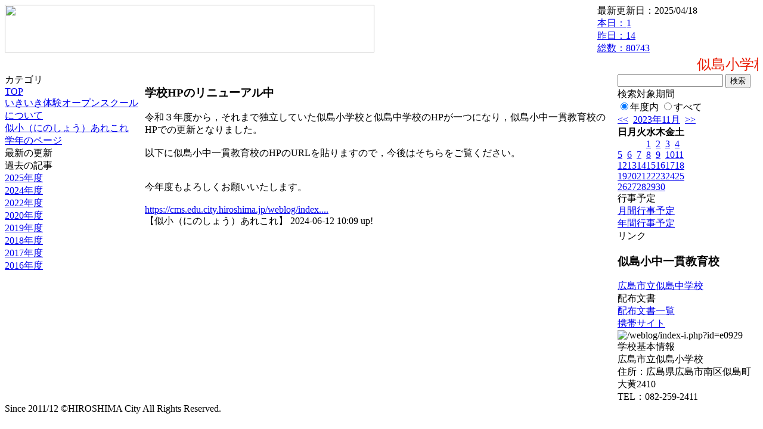

--- FILE ---
content_type: text/html; charset=EUC-JP
request_url: https://cms.edu.city.hiroshima.jp/weblog/index.php?id=e0929&type=1&column_id=997465&category_id=7806&date=20231129
body_size: 12609
content:
<!DOCTYPE html PUBLIC "-//W3C//DTD XHTML 1.0 Transitional//EN" "http://www.w3.org/TR/xhtml1/DTD/xhtml1-transitional.dtd">
<html xmlns="http://www.w3.org/1999/xhtml" xml:lang="ja" lang="ja">

<head>
<meta http-equiv="Content-Type" content="text/html; charset=EUC-JP" />
<meta http-equiv="Content-Style-Type" content="text/css" />
<meta http-equiv="Content-Script-Type" content="text/javascript" />
<link rel="stylesheet" href="/weblog/css/type_047/import.css" type="text/css" />
<title>広島市立似島小学校</title>
<style type="text/css">
#block_title {
    background-image: url("/weblog/data/e0929/title.gif");
    background-repeat: no-repeat;
}
</style>
<link rel="alternate" type="application/rss+xml" title="RSS" href="https://cms.edu.city.hiroshima.jp/weblog/rss2.php?id=e0929" />
<script type="text/javascript">
//<![CDATA[
var ENV={school_id:'e0929'};
//]]>
</script>

<script type="text/javascript">
//<![CDATA[
var writeNewEntryImage;
(function(){
	function getval(name){
		var cs=document.cookie.split(/;\s*/);
		for(var i=0; i<cs.length; i++) {
			var nv=cs[i].split('=');
			if(nv[0]==name)return decodeURIComponent(nv[1]);
		}
		return false;
	}
	function setval(name,val,days){
		var str = name+'='+encodeURIComponent(val) +';path=/;';
		if (days) {
			var d=new Date();
			d.setTime(d.getTime + days*3600*24*1000);
			str += 'expires='+ d.toGMTString() +';';
		}
		document.cookie = str;
	}
	function toInt(s){
		if(!s)return false;
		var n=parseInt(s);
		if(isNaN(n))n=false;
		return n;
	}
	var ftime=toInt(getval('AccessTime')), ltime=toInt(getval('PreAccessTime'));
	var now=new Date();
	now=Math.floor(now.getTime()/1000);
	if(!ftime) {
		if(ltime) ftime=ltime;
		else ftime = now;
		setval('AccessTime', ftime);
	}
	setval('PreAccessTime',now,14);
	writeNewEntryImage = function(pubsec,w,h) {
		if (!pubsec || pubsec>=ftime) {
			var tag = '<img src="/weblog/css/type_047/image/icon_000.gif"';
			if(w) tag += ' width="'+ w +'"';
			if(h) tag += ' height="'+ h +'"';
			tag += ' align="absmiddle"';
			tag += ' alt="新着"';
			tag += ' /> ';
			document.write(tag);
		}
	};
})();
function tglelm(elm, swt) {
	if (typeof elm == "string") elm = document.getElementById(elm);
	var toExpand = elm.style.display != "block";
	elm.style.display = toExpand? "block" : "none";
	if (swt) {
		if (typeof swt == "string") swt = document.getElementById(swt);
		var cn = toExpand? "expand" : "collapse";
		if (tglelm.reClass.test(swt.className)) {
			swt.className = swt.className.replace(tglelm.reClass, cn);
		} else {
			swt.className = swt.className +" "+ cn;
		}
	}
}
tglelm.reClass = /\b(collapse|expand)\b/;

//]]>
</script>

</head>


<body>
<div id="block_whole">


<!-- ■block_header -->
<div id="block_header">
<div id="block_title">
<table width="100%" border="0" cellspacing="0" cellpadding="0" summary="update info">
<tr valign="top">
<td rowspan="2" id="block_headerLeft"><img src="image/space.gif" width="620" height="80" style="border:none;" /></td>
<td id="block_update">最新更新日：2025/04/18</td>
</tr>
<tr valign="bottom">
<td id="block_counter">
<a href="index.php?id=e0929&amp;type=6&amp;date=20231129">
本日：<img src="/weblog/count_up.php?id=e0929" alt="count up" width="1" height="1" style="border:none;" />1
<br />
昨日：14<br />
総数：80743
</a>
</td>
</tr></table>
</div>
</div>
<!-- ■block_header end -->


<!-- ■Block_mess -->
<div id="block_mess"><marquee behavior="scroll" scrolldelay="67" scrollamount="3"><font style="color:#E91E08; font-size:24px;">似島小学校のホームページをご覧いただき、ありがとうございます。☆いきいき体験オープンスクール実施校☆　学区外からも転入学できる公立の小学校です。</font></marquee>
</div>
<!-- ■Block_mess end -->


<!-- ■block_main -->
<div id="block_main">
<table width="100%" border="0" cellspacing="0" cellpadding="0">
<tr valign="top">


<!-- ●Block_left -->
<td id="block_left">


<!-- カテゴリ -->
<div class="group_sidemenu">
<div class="sidemenu_0">
<div class="menu_title">カテゴリ</div>
<div class="divmenuitem">
  <a class="menu" href="index.php?id=e0929&amp;date=20231129">TOP</a>
</div>
<div class="divmenuitem">
  <a class="menu" href="index.php?id=e0929&amp;type=2&amp;date=20231129&amp;category_id=7805">いきいき体験オープンスクールについて</a>
</div>
<div class="divmenuitem">
  <a class="menu menu_selected" href="index.php?id=e0929&amp;type=2&amp;date=20231129&amp;category_id=7806">似小（にのしょう）あれこれ</a>
</div>
<div class="divmenuitem">
  <a class="menu" href="index.php?id=e0929&amp;type=2&amp;date=20231129&amp;category_id=8349">学年のページ</a>
</div>

</div>
</div>


<!-- 最新の更新 -->
<div class="group_sidemenu">
<div class="sidemenu_1">
<div class="menu_title">最新の更新</div>

</div>
</div>


<!-- バックナンバー -->
<div class="group_sidemenu">
<div class="sidemenu_1">
<div class="menu_title">過去の記事</div>
<div class="divmenuitem">
  <a class="menu" href="/weblog/index.php?id=e0929">2025年度</a>
</div>
<div class="divmenuitem">
  <a class="menu" href="/weblog/index.php?id=e0929&amp;date=20250331">2024年度</a>
</div>
<div class="divmenuitem">
  <a class="menu" href="/weblog/index.php?id=e0929&amp;date=20230331">2022年度</a>
</div>
<div class="divmenuitem">
  <a class="menu" href="/weblog/index.php?id=e0929&amp;date=20210331">2020年度</a>
</div>
<div class="divmenuitem">
  <a class="menu" href="/weblog/index.php?id=e0929&amp;date=20200331">2019年度</a>
</div>
<div class="divmenuitem">
  <a class="menu" href="/weblog/index.php?id=e0929&amp;date=20190331">2018年度</a>
</div>
<div class="divmenuitem">
  <a class="menu" href="/weblog/index.php?id=e0929&amp;date=20180331">2017年度</a>
</div>
<div class="divmenuitem">
  <a class="menu" href="/weblog/index.php?id=e0929&amp;date=20170331">2016年度</a>
</div>

</div>
</div>


</td>


<!-- ●Block_middle -->
<td id="block_middle">

<!-- センターメッセージ -->


<!-- コラムブロック -->
<div class="blog-items">
<div id="column-997465" class="column_group">
<div class="column_header">
<h3><span class="wrap"><script type="text/javascript">writeNewEntryImage(1718154541,36,13);</script>学校HPのリニューアル中</span></h3>
</div>
<div class="column_body clayout-1">
令和３年度から，それまで独立していた似島小学校と似島中学校のHPが一つになり，似島小中一貫教育校のHPでの更新となりました。<br />
<br />
以下に似島小中一貫教育校のHPのURLを貼りますので，今後はそちらをご覧ください。<br />
<br />
<br />
今年度もよろしくお願いいたします。<br />
<br />
<a href="https://cms.edu.city.hiroshima.jp/weblog/index.php?id=j1037" target="_blank">https://cms.edu.city.hiroshima.jp/weblog/index....</a><br style="clear:both;" />

</div>
<div class="column_footer">【似小（にのしょう）あれこれ】 2024-06-12 10:09 up!</div>
</div>

</div>

<!-- コラムブロック end -->


</td>


<!-- ●Block_right -->
<td id="block_right">


<!-- 検索ボックス -->
<div id="group_search">
<form method="get" action="index.php">
<input type="hidden" name="id" value="e0929" />
<input type="hidden" name="type" value="7" />
<input type="hidden" name="date" value="20231129" />
<input type="text" name="search_word" value="" class="search_text" />
<input type="submit" value="検索" class="search_button" />
<div align="left" class="search_text">
検索対象期間<br />
<label><input type="radio" name="search_option" value="0" checked="checked" />年度内</label>
<label><input type="radio" name="search_option" value="1" />すべて</label>
</div>
</form>

</div>


<!-- カレンダー -->
<div class="group_calendar">
<div id="monthly">
<div id="monthly_header">
	<a href="/weblog/index.php?id=e0929&amp;date=20231029"><span class="navi">&lt;&lt;</span></a>
	&nbsp;<a href="/weblog/index.php?id=e0929">2023年11月</a>
	&nbsp;<a href="/weblog/index.php?id=e0929&amp;date=20231229"><span class="navi">&gt;&gt;</span></a>
</div>
<table id="monthly_calendar" summary="ブラウズ日選択カレンダー" border="0" cellpadding="0" cellspacing="0">
	<tr>
		<th><span class="sunday">日</span></th>
		<th>月</th>
		<th>火</th>
		<th>水</th>
		<th>木</th>
		<th>金</th>
		<th><span class="saturday">土</span></th>
	</tr>
	<tr>
		<td>　</td>
		<td>　</td>
		<td>　</td>
		<td><a href="/weblog/index.php?id=e0929&amp;date=20231101">1</a></td>
		<td><a href="/weblog/index.php?id=e0929&amp;date=20231102">2</a></td>
		<td><a href="/weblog/index.php?id=e0929&amp;date=20231103">3</a></td>
		<td><a href="/weblog/index.php?id=e0929&amp;date=20231104"><span class="saturday">4</span></a></td>
	</tr>
	<tr>
		<td><a href="/weblog/index.php?id=e0929&amp;date=20231105"><span class="sunday">5</span></a></td>
		<td><a href="/weblog/index.php?id=e0929&amp;date=20231106">6</a></td>
		<td><a href="/weblog/index.php?id=e0929&amp;date=20231107">7</a></td>
		<td><a href="/weblog/index.php?id=e0929&amp;date=20231108">8</a></td>
		<td><a href="/weblog/index.php?id=e0929&amp;date=20231109">9</a></td>
		<td><a href="/weblog/index.php?id=e0929&amp;date=20231110">10</a></td>
		<td><a href="/weblog/index.php?id=e0929&amp;date=20231111"><span class="saturday">11</span></a></td>
	</tr>
	<tr>
		<td><a href="/weblog/index.php?id=e0929&amp;date=20231112"><span class="sunday">12</span></a></td>
		<td><a href="/weblog/index.php?id=e0929&amp;date=20231113">13</a></td>
		<td><a href="/weblog/index.php?id=e0929&amp;date=20231114">14</a></td>
		<td><a href="/weblog/index.php?id=e0929&amp;date=20231115">15</a></td>
		<td><a href="/weblog/index.php?id=e0929&amp;date=20231116">16</a></td>
		<td><a href="/weblog/index.php?id=e0929&amp;date=20231117">17</a></td>
		<td><a href="/weblog/index.php?id=e0929&amp;date=20231118"><span class="saturday">18</span></a></td>
	</tr>
	<tr>
		<td><a href="/weblog/index.php?id=e0929&amp;date=20231119"><span class="sunday">19</span></a></td>
		<td><a href="/weblog/index.php?id=e0929&amp;date=20231120">20</a></td>
		<td><a href="/weblog/index.php?id=e0929&amp;date=20231121">21</a></td>
		<td><a href="/weblog/index.php?id=e0929&amp;date=20231122">22</a></td>
		<td><a href="/weblog/index.php?id=e0929&amp;date=20231123">23</a></td>
		<td><a href="/weblog/index.php?id=e0929&amp;date=20231124">24</a></td>
		<td><a href="/weblog/index.php?id=e0929&amp;date=20231125"><span class="saturday">25</span></a></td>
	</tr>
	<tr>
		<td><a href="/weblog/index.php?id=e0929&amp;date=20231126"><span class="sunday">26</span></a></td>
		<td><a href="/weblog/index.php?id=e0929&amp;date=20231127">27</a></td>
		<td><a href="/weblog/index.php?id=e0929&amp;date=20231128">28</a></td>
		<td><a href="/weblog/index.php?id=e0929&amp;date=20231129"><span class="selected">29</span></a></td>
		<td><a href="/weblog/index.php?id=e0929&amp;date=20231130">30</a></td>
		<td>　</td>
		<td>　</td>
	</tr>
</table>
</div>
</div>



<!-- 週間予定表 -->



<!-- 行事予定 -->
<div class="group_sidemenu">
<div class="sidemenu_2">
<div class="menu_title">行事予定</div>
<div class="divmenuitem">
  <a class="menu" href="index.php?id=e0929&amp;type=3&amp;date=20231129">月間行事予定</a>
</div>


<div class="divmenuitem">
  <a class="menu" href="index.php?id=e0929&amp;type=4&amp;date=20231129">年間行事予定</a>
</div>


</div>
</div>


<!-- リンク -->
<div class="group_sidemenu swa-link">
<div class="sidemenu_4">
<div class="menu_title">リンク</div>
<h3>似島小中一貫教育校</h3>
<div class="divmenuitem">
  <a class="menu" href="/weblog/index.php?id=j1037" target="_blank">広島市立似島中学校</a>
</div>

</div>
</div>



<!-- 配布文書 -->
<div class="group_sidemenu">
<div class="sidemenu_4">
<div class="menu_title">配布文書</div>
<div class="divmenuitem">
  <a class="menu" href="index.php?id=e0929&amp;type=5&amp;date=20231129">配布文書一覧</a>
</div>



</div>
</div>


<!-- モバイルページ QRコード -->
<div class="group_sidemenu">
<div class="sidemenu_6">
<div class="menu_title"><a href="/weblog/index-i.php?id=e0929" target="_blank">携帯サイト</a></div>
<div class="qrcode"><img alt="/weblog/index-i.php?id=e0929" src="./data/e0929/qrcode.png" border="0" /></div>
</div>
</div>




<!-- 学校基本情報 -->
<div class="group_sidemenu">
<div class="sidemenu_5">
<div class="menu_title">学校基本情報</div>
</div>
</div>

<!-- 学校連絡先 -->
<div id="group_address">
広島市立似島小学校<br />
住所：広島県広島市南区似島町大黄2410<br />
TEL：082-259-2411<br />
</div>
</div>


</td>
</tr></table>
</div>
<!-- ■block_main end -->


<!-- ■block_footer -->
<div id="block_footer">Since 2011/12&nbsp;&copy;HIROSHIMA City All Rights Reserved.</div>
<!-- ■block_footer end -->


</div>
</body>
</html>